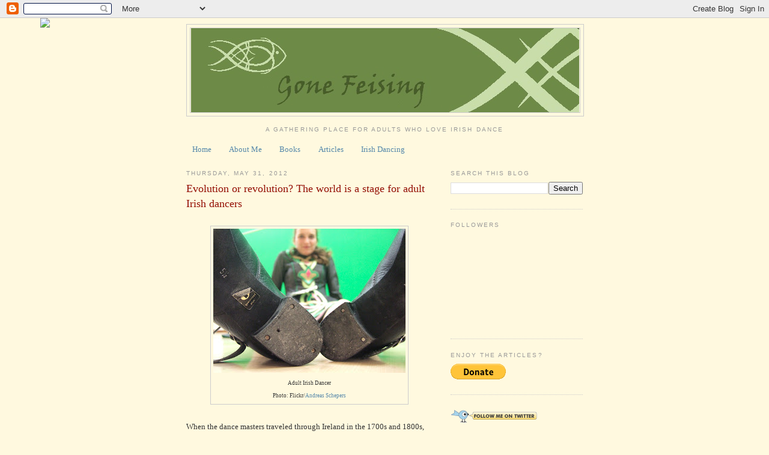

--- FILE ---
content_type: text/html; charset=UTF-8
request_url: http://www.gonefeising.com/2012/05/evolution-or-revolution-world-is-stage.html
body_size: 13870
content:
<!DOCTYPE html>
<html dir='ltr' xmlns='http://www.w3.org/1999/xhtml' xmlns:b='http://www.google.com/2005/gml/b' xmlns:data='http://www.google.com/2005/gml/data' xmlns:expr='http://www.google.com/2005/gml/expr'>
<head>
<link href='https://www.blogger.com/static/v1/widgets/2944754296-widget_css_bundle.css' rel='stylesheet' type='text/css'/>
<meta content='text/html; charset=UTF-8' http-equiv='Content-Type'/>
<meta content='blogger' name='generator'/>
<link href='http://www.gonefeising.com/favicon.ico' rel='icon' type='image/x-icon'/>
<link href='http://www.gonefeising.com/2012/05/evolution-or-revolution-world-is-stage.html' rel='canonical'/>
<link rel="alternate" type="application/atom+xml" title="Gonefeising - Atom" href="http://www.gonefeising.com/feeds/posts/default" />
<link rel="alternate" type="application/rss+xml" title="Gonefeising - RSS" href="http://www.gonefeising.com/feeds/posts/default?alt=rss" />
<link rel="service.post" type="application/atom+xml" title="Gonefeising - Atom" href="https://www.blogger.com/feeds/2330399714709578300/posts/default" />

<link rel="alternate" type="application/atom+xml" title="Gonefeising - Atom" href="http://www.gonefeising.com/feeds/3212189299979639504/comments/default" />
<!--Can't find substitution for tag [blog.ieCssRetrofitLinks]-->
<link href='https://blogger.googleusercontent.com/img/b/R29vZ2xl/AVvXsEgzy2tRqLNIhQ1rksRUsLxsb1C5oMWpLCTw5BXeWJcpWTwadciQVfsnYhj7NNMjVGaSDI-qPzkpnhcbvXHxqTR3vyJzbyTOX69Np2kbExsTugpV_-8ZVII062pkL3SvF44mAr92VLRXg8Q/s320/Irish+dance+shoes.jpg' rel='image_src'/>
<meta content='http://www.gonefeising.com/2012/05/evolution-or-revolution-world-is-stage.html' property='og:url'/>
<meta content='Evolution or revolution? The world is a stage for adult Irish dancers' property='og:title'/>
<meta content='   Adult Irish Dancer  Photo: Flickr/ Andreas Schepers    When the dance masters traveled through Ireland in the 1700s and 1800s, they taugh...' property='og:description'/>
<meta content='https://blogger.googleusercontent.com/img/b/R29vZ2xl/AVvXsEgzy2tRqLNIhQ1rksRUsLxsb1C5oMWpLCTw5BXeWJcpWTwadciQVfsnYhj7NNMjVGaSDI-qPzkpnhcbvXHxqTR3vyJzbyTOX69Np2kbExsTugpV_-8ZVII062pkL3SvF44mAr92VLRXg8Q/w1200-h630-p-k-no-nu/Irish+dance+shoes.jpg' property='og:image'/>
<title>Gonefeising: Evolution or revolution? The world is a stage for adult Irish dancers</title>
<style id='page-skin-1' type='text/css'><!--
/*
-----------------------------------------------
Blogger Template Style
Name:     Minima
Date:     26 Feb 2004
Updated by: Blogger Team
----------------------------------------------- */
/* Use this with templates/template-twocol.html */
body {
background:#fff9df;
margin:0;
color:#333333;
font:x-small Georgia Serif;
font-size/* */:/**/small;
font-size: /**/small;
text-align: center;
}
a:link {
color:#5588aa;
text-decoration:none;
}
a:visited {
color:#048994;
text-decoration:none;
}
a:hover {
color:#940f04;
text-decoration:underline;
}
a img {
border-width:0;
}
/* Header
-----------------------------------------------
*/
#header-wrapper {
width:660px;
margin:0 auto 10px;
border:1px solid #cccccc;
}
#header-inner {
background-position: center;
margin-left: auto;
margin-right: auto;
}
#header {
margin: 5px;
border: 1px solid #cccccc;
text-align: center;
color:#666666;
}
#header h1 {
margin:5px 5px 0;
padding:15px 20px .25em;
line-height:1.2em;
text-transform:uppercase;
letter-spacing:.2em;
font: normal normal 200% Georgia, Serif;
}
#header a {
color:#666666;
text-decoration:none;
}
#header a:hover {
color:#666666;
}
#header .description {
margin:0 5px 5px;
padding:0 20px 15px;
max-width:700px;
text-transform:uppercase;
letter-spacing:.2em;
line-height: 1.4em;
font: normal normal 78% 'Trebuchet MS', Trebuchet, Arial, Verdana, Sans-serif;
color: #aa9b55;
}
#header img {
margin-left: auto;
margin-right: auto;
}
/* Outer-Wrapper
----------------------------------------------- */
#outer-wrapper {
width: 660px;
margin:0 auto;
padding:10px;
text-align:left;
font: normal normal 100% Georgia, Serif;
}
#main-wrapper {
width: 410px;
float: left;
word-wrap: break-word; /* fix for long text breaking sidebar float in IE */
overflow: hidden;     /* fix for long non-text content breaking IE sidebar float */
}
#sidebar-wrapper {
width: 220px;
float: right;
word-wrap: break-word; /* fix for long text breaking sidebar float in IE */
overflow: hidden;      /* fix for long non-text content breaking IE sidebar float */
}
/* Headings
----------------------------------------------- */
h2 {
margin:1.5em 0 .75em;
font:normal normal 78% 'Trebuchet MS',Trebuchet,Arial,Verdana,Sans-serif;
line-height: 1.4em;
text-transform:uppercase;
letter-spacing:.2em;
color:#999999;
}
/* Posts
-----------------------------------------------
*/
h2.date-header {
margin:1.5em 0 .5em;
}
.post {
margin:.5em 0 1.5em;
border-bottom:1px dotted #cccccc;
padding-bottom:1.5em;
}
.post h3 {
margin:.25em 0 0;
padding:0 0 4px;
font-size:140%;
font-weight:normal;
line-height:1.4em;
color:#940f04;
}
.post h3 a, .post h3 a:visited, .post h3 strong {
display:block;
text-decoration:none;
color:#940f04;
font-weight:normal;
}
.post h3 strong, .post h3 a:hover {
color:#333333;
}
.post-body {
margin:0 0 .75em;
line-height:1.6em;
}
.post-body blockquote {
line-height:1.3em;
}
.post-footer {
margin: .75em 0;
color:#999999;
text-transform:uppercase;
letter-spacing:.1em;
font: normal normal 78% 'Trebuchet MS', Trebuchet, Arial, Verdana, Sans-serif;
line-height: 1.4em;
}
.comment-link {
margin-left:.6em;
}
.post img, table.tr-caption-container {
padding:4px;
border:1px solid #cccccc;
}
.tr-caption-container img {
border: none;
padding: 0;
}
.post blockquote {
margin:1em 20px;
}
.post blockquote p {
margin:.75em 0;
}
/* Comments
----------------------------------------------- */
#comments h4 {
margin:1em 0;
font-weight: bold;
line-height: 1.4em;
text-transform:uppercase;
letter-spacing:.2em;
color: #999999;
}
#comments-block {
margin:1em 0 1.5em;
line-height:1.6em;
}
#comments-block .comment-author {
margin:.5em 0;
}
#comments-block .comment-body {
margin:.25em 0 0;
}
#comments-block .comment-footer {
margin:-.25em 0 2em;
line-height: 1.4em;
text-transform:uppercase;
letter-spacing:.1em;
}
#comments-block .comment-body p {
margin:0 0 .75em;
}
.deleted-comment {
font-style:italic;
color:gray;
}
#blog-pager-newer-link {
float: left;
}
#blog-pager-older-link {
float: right;
}
#blog-pager {
text-align: center;
}
.feed-links {
clear: both;
line-height: 2.5em;
}
/* Sidebar Content
----------------------------------------------- */
.sidebar {
color: #666666;
line-height: 1.5em;
}
.sidebar ul {
list-style:none;
margin:0 0 0;
padding:0 0 0;
}
.sidebar li {
margin:0;
padding-top:0;
padding-right:0;
padding-bottom:.25em;
padding-left:15px;
text-indent:-15px;
line-height:1.5em;
}
.sidebar .widget, .main .widget {
border-bottom:1px dotted #cccccc;
margin:0 0 1.5em;
padding:0 0 1.5em;
}
.main .Blog {
border-bottom-width: 0;
}
/* Profile
----------------------------------------------- */
.profile-img {
float: left;
margin-top: 0;
margin-right: 5px;
margin-bottom: 5px;
margin-left: 0;
padding: 4px;
border: 1px solid #cccccc;
}
.profile-data {
margin:0;
text-transform:uppercase;
letter-spacing:.1em;
font: normal normal 78% 'Trebuchet MS', Trebuchet, Arial, Verdana, Sans-serif;
color: #999999;
font-weight: bold;
line-height: 1.6em;
}
.profile-datablock {
margin:.5em 0 .5em;
}
.profile-textblock {
margin: 0.5em 0;
line-height: 1.6em;
}
.profile-link {
font: normal normal 78% 'Trebuchet MS', Trebuchet, Arial, Verdana, Sans-serif;
text-transform: uppercase;
letter-spacing: .1em;
}
/* Footer
----------------------------------------------- */
#footer {
width:660px;
clear:both;
margin:0 auto;
padding-top:15px;
line-height: 1.6em;
text-transform:uppercase;
letter-spacing:.1em;
text-align: center;
}

--></style>
<link href='https://www.blogger.com/dyn-css/authorization.css?targetBlogID=2330399714709578300&amp;zx=b6c7e8e2-32f7-439d-9a36-3514dcc16f71' media='none' onload='if(media!=&#39;all&#39;)media=&#39;all&#39;' rel='stylesheet'/><noscript><link href='https://www.blogger.com/dyn-css/authorization.css?targetBlogID=2330399714709578300&amp;zx=b6c7e8e2-32f7-439d-9a36-3514dcc16f71' rel='stylesheet'/></noscript>
<meta name='google-adsense-platform-account' content='ca-host-pub-1556223355139109'/>
<meta name='google-adsense-platform-domain' content='blogspot.com'/>

</head>
<body>
<div class='navbar section' id='navbar'><div class='widget Navbar' data-version='1' id='Navbar1'><script type="text/javascript">
    function setAttributeOnload(object, attribute, val) {
      if(window.addEventListener) {
        window.addEventListener('load',
          function(){ object[attribute] = val; }, false);
      } else {
        window.attachEvent('onload', function(){ object[attribute] = val; });
      }
    }
  </script>
<div id="navbar-iframe-container"></div>
<script type="text/javascript" src="https://apis.google.com/js/platform.js"></script>
<script type="text/javascript">
      gapi.load("gapi.iframes:gapi.iframes.style.bubble", function() {
        if (gapi.iframes && gapi.iframes.getContext) {
          gapi.iframes.getContext().openChild({
              url: 'https://www.blogger.com/navbar/2330399714709578300?po\x3d3212189299979639504\x26origin\x3dhttp://www.gonefeising.com',
              where: document.getElementById("navbar-iframe-container"),
              id: "navbar-iframe"
          });
        }
      });
    </script><script type="text/javascript">
(function() {
var script = document.createElement('script');
script.type = 'text/javascript';
script.src = '//pagead2.googlesyndication.com/pagead/js/google_top_exp.js';
var head = document.getElementsByTagName('head')[0];
if (head) {
head.appendChild(script);
}})();
</script>
</div></div>
<div id='outer-wrapper'><div id='wrap2'>
<!-- skip links for text browsers -->
<span id='skiplinks' style='display:none;'>
<a href='#main'>skip to main </a> |
      <a href='#sidebar'>skip to sidebar</a>
</span>
<div id='header-wrapper'>
<div class='header section' id='header'><div class='widget Header' data-version='1' id='Header1'>
<div id='header-inner'>
<a href='http://www.gonefeising.com/' style='display: block'>
<img alt='Gonefeising' height='140px; ' id='Header1_headerimg' src='https://blogger.googleusercontent.com/img/b/R29vZ2xl/AVvXsEiwRsUKrNtiHfDw1IsD53HunGu4kuN9gg403kYn2bvstY1T8UOc-NU-i185L7FPiOa50Hgvy9HU8oq_KF81p_pV8G4ULFqTm7mq-dgvaFtnpIgXSUWyUBjNQroqmaZILebP6kbuUYLWVXI/s1600-r/Gonefeisingbanner.jpg' style='display: block' width='646px; '/>
</a>
</div>
</div></div>
</div>
<div id='content-wrapper'>
<div id='crosscol-wrapper' style='text-align:center'>
<div class='crosscol section' id='crosscol'><div class='widget HTML' data-version='1' id='HTML1'>
<h2 class='title'>A Gathering Place for Adults Who Love Irish Dance</h2>
<div class='widget-content'>
<script>document.write(unescape("%3Cstyle%20type%3D%22text/css%22%3E%0Abody%20%7B background-image %3A%20url%28%22http%3A//i342.photobucket.com/albums/o401/Thecutestblogontheblock/CloverVineyardcopy.jpg %22%29%3B%20background-position%3A%20center%3B%20background-repeat%3A%20no-repeat%3B%20 background-attachment %3A%20fixed%3B%20%7D%0A%3C/style%3E%0A%3Cdiv%20id%3D%22tag%22%20 style%3D%22position%3Aabsolute %3B%20left%3A0px%3B%20top%3A30px%3B%20z-index%3A50%3B%20 width%3A150px%3B%20height%3A45px%3B%22%3E%0A%3Ca%20href%3D%22 http%3A//www.thecutestblogontheblock.com%22%20target%3D%22_blank%22%3E%0A%3Cimg%20src %3D%22http%3A//www.thecutestblogontheblock.com/images/tag.png%22%20border%3D%220%22/ %3E%0A%3C/a%3E%3C/div%3E%20"));</script>
</div>
<div class='clear'></div>
</div><div class='widget PageList' data-version='1' id='PageList1'>
<h2>Pages</h2>
<div class='widget-content'>
<ul>
<li>
<a href='http://www.christydorrity.com/'>Home</a>
</li>
<li>
<a href='http://www.christydorrity.com/p/about-me_08.html'>About Me</a>
</li>
<li>
<a href='http://www.christydorrity.com/p/books_08.html'>Books</a>
</li>
<li>
<a href='http://www.christydorrity.com/p/articles.html'>Articles</a>
</li>
<li>
<a href='http://www.gonefeising.com/'>Irish Dancing</a>
</li>
</ul>
<div class='clear'></div>
</div>
</div></div>
</div>
<div id='main-wrapper'>
<div class='main section' id='main'><div class='widget Blog' data-version='1' id='Blog1'>
<div class='blog-posts hfeed'>

          <div class="date-outer">
        
<h2 class='date-header'><span>Thursday, May 31, 2012</span></h2>

          <div class="date-posts">
        
<div class='post-outer'>
<div class='post hentry uncustomized-post-template' itemprop='blogPost' itemscope='itemscope' itemtype='http://schema.org/BlogPosting'>
<meta content='https://blogger.googleusercontent.com/img/b/R29vZ2xl/AVvXsEgzy2tRqLNIhQ1rksRUsLxsb1C5oMWpLCTw5BXeWJcpWTwadciQVfsnYhj7NNMjVGaSDI-qPzkpnhcbvXHxqTR3vyJzbyTOX69Np2kbExsTugpV_-8ZVII062pkL3SvF44mAr92VLRXg8Q/s320/Irish+dance+shoes.jpg' itemprop='image_url'/>
<meta content='2330399714709578300' itemprop='blogId'/>
<meta content='3212189299979639504' itemprop='postId'/>
<a name='3212189299979639504'></a>
<h3 class='post-title entry-title' itemprop='name'>
Evolution or revolution? The world is a stage for adult Irish dancers
</h3>
<div class='post-header'>
<div class='post-header-line-1'></div>
</div>
<div class='post-body entry-content' id='post-body-3212189299979639504' itemprop='description articleBody'>
<br />
<table align="center" cellpadding="0" cellspacing="0" class="tr-caption-container" style="margin-left: auto; margin-right: auto; text-align: center;"><tbody>
<tr><td><a href="https://blogger.googleusercontent.com/img/b/R29vZ2xl/AVvXsEgzy2tRqLNIhQ1rksRUsLxsb1C5oMWpLCTw5BXeWJcpWTwadciQVfsnYhj7NNMjVGaSDI-qPzkpnhcbvXHxqTR3vyJzbyTOX69Np2kbExsTugpV_-8ZVII062pkL3SvF44mAr92VLRXg8Q/s1600/Irish+dance+shoes.jpg" imageanchor="1" style="margin-left: auto; margin-right: auto;"><img border="0" height="240" src="https://blogger.googleusercontent.com/img/b/R29vZ2xl/AVvXsEgzy2tRqLNIhQ1rksRUsLxsb1C5oMWpLCTw5BXeWJcpWTwadciQVfsnYhj7NNMjVGaSDI-qPzkpnhcbvXHxqTR3vyJzbyTOX69Np2kbExsTugpV_-8ZVII062pkL3SvF44mAr92VLRXg8Q/s320/Irish+dance+shoes.jpg" width="320" /></a></td></tr>
<tr><td class="tr-caption" style="font-size: 13px;"><span style="font-size: xx-small;">Adult Irish Dancer</span><br />
<span style="font-size: xx-small;">Photo: Flickr/<a href="http://www.flickr.com/photos/glueckauf/2371443160/" target="_blank">Andreas Schepers</a></span></td></tr>
</tbody></table>
<br />
When the dance masters traveled through Ireland in the 1700s and 1800s, they taught mainly adults and very few children. What a contrast that is to today, when the majority of instructional Irish dance dollars are spent on children and teens. Even with the flux in ages of dancers, it is increasingly clear that anyone who wishes to dance may do so.<br />
<br />
<span style="font-family: 'Times New Roman'; font-size: 12pt;">Twelve years of age may seem late to begin dancing by modern standards, but Phil Cahill is quoted as saying that when he began dancing in the early 1900s, &#8220;There were no children dancing like there are nowadays&#8221;.&nbsp;It is interesting to note that, according to Cahill, there were plenty of boys and men interested in dancing.&nbsp;Few girls competed, and they were only adult women who participated in figure dancing.*</span><br />
<span style="font-family: 'Times New Roman'; font-size: 12pt;"><br /></span><br />
<span style="font-family: 'Times New Roman'; font-size: 12pt;">When you walk into a modern Irish dance studio, the overwhelming majority of students are female children and young adults. The occasional boy is seen clicking his heels and many Irish dance studios now teach adult classes. &nbsp;</span><br />
<span style="font-family: 'Times New Roman'; font-size: 12pt;"><br /></span><br />
<table align="center" cellpadding="0" cellspacing="0" class="tr-caption-container" style="margin-left: auto; margin-right: auto; text-align: center;"><tbody>
<tr><td><a href="https://blogger.googleusercontent.com/img/b/R29vZ2xl/AVvXsEhqhcc9AEykoSHon5AsQ3HNUKzzvStRwrnT1jSyR733vZRWYeuo3xgRQC6r_JL38ETk-USESeqCmv9GV-kORhwK7Ushko6l4l-weuVppYEe8yIWtHYU_RmyFyt9vWRdBoxA7-TLpTTSkZZl/s1600/blackbirds+photo1.jpg" imageanchor="1" style="margin-left: auto; margin-right: auto;"><img border="0" height="240" src="https://blogger.googleusercontent.com/img/b/R29vZ2xl/AVvXsEhqhcc9AEykoSHon5AsQ3HNUKzzvStRwrnT1jSyR733vZRWYeuo3xgRQC6r_JL38ETk-USESeqCmv9GV-kORhwK7Ushko6l4l-weuVppYEe8yIWtHYU_RmyFyt9vWRdBoxA7-TLpTTSkZZl/s320/blackbirds+photo1.jpg" width="320" /></a></td></tr>
<tr><td class="tr-caption" style="font-size: 13px;"><span style="font-size: xx-small;">The Blackbirds adult Irish dance group<br />at the College of Wooster in Ohio<br />Photo courtesy The Blackbirds</span></td></tr>
</tbody></table>
You may wonder why you should even&nbsp;care whether adults danced in the past. The answer is simple: &nbsp;we can learn how to bring about positive change in the future by examining the past.<br />
<br />
Adult Irish dancing has seen an increase in the past few decades,&nbsp;as have all things Irish dancing&nbsp;since&nbsp;Riverdance The Show. With the increased connectivity of the internet, more Irish dancing adults are supporting each other in their goals whether for competition, performance, or the sheer fun of it. Young champions are continuing to dance into their adult years, some dancers are returning to the now adult-favorable atmosphere and new adult beginners are trickling in.<br />
<br />
<div style="margin: 0in;">
<span style="font-family: Times, 'Times New Roman', serif;">-------------------<o:p></o:p></span></div>
<div style="margin: 0in;">
<span style="font-family: Times, 'Times New Roman', serif;">Read more:<o:p></o:p></span></div>
<div style="margin: 0in 0in 0.0001pt;">
<span style="font-family: Times, 'Times New Roman', serif;"><br /></span></div>
<div style="margin: 0in;">
<span style="background-color: white; font-family: Arial, Helvetica, sans-serif; font-size: x-small; text-align: left;"><a href="http://www.irishcentral.com/story/irishdance/go-feis--the-irish-dance-blog/guaranteed-fun-summer-camp-themes-for-irish-dancing-schools-155420765.html#ixzz1wIew7jZb" target="_blank">Guaranteed fun summer camp themes for Irish dancing schools</a></span><span style="font-family: Arial, Helvetica, sans-serif; font-size: x-small; margin: 0px; padding: 0px; text-align: left;"><br /></span></div>
<div style="margin: 0in 0in 0.0001pt;">
<span style="font-family: Times, 'Times New Roman', serif;"><br /></span></div>
<div style="margin: 0in;">
<span style="background-color: white; font-family: Arial, Helvetica, sans-serif; font-size: x-small; text-align: left;"><a href="http://www.irishcentral.com/story/irishdance/healthy-irish-dancing/try-interval-training-this-summer-to-step-up-competitive-irish-dancing-154964625.html#ixzz1wIf3pJAz" target="_blank">Try Interval training this summer to step up competitive Irish dancing</a></span><span style="font-family: Arial, Helvetica, sans-serif; font-size: x-small; margin: 0px; padding: 0px; text-align: left;"><br /></span></div>
<div style="margin: 0in;">
<span style="font-family: Times, 'Times New Roman', serif;"><br /></span></div>
<div style="margin: 0in 0in 0.0001pt;">
<span style="background-color: white; font-family: Arial, Helvetica, sans-serif; font-size: x-small; text-align: left;"><a href="http://www.irishcentral.com/story/irishdance/moms-to-reel-boys/waterford-and-galway-irish-crystal-awards-rank-high-on-irish-dancer-wishlists-photos-154411755.html#ixzz1wIfFAyHW" target="_blank">Waterford and Galway Irish crystal awards rank high on Irish dancer wishlists PHOTOS</a></span><span style="font-family: Times, 'Times New Roman', serif;"><br />--------------------</span></div>
<br />
After one hundred years, the demographics in Irish dance have shifted from mostly adults to an overwhelming flux of young dancers. &nbsp;This switch happened naturally and can easily swing in both directions. One can only hope that the door will continue to swing wide and allow dancers of all ages opportunities to express themselves.<br />
<br />
<table align="center" cellpadding="0" cellspacing="0" class="tr-caption-container" style="margin-left: auto; margin-right: auto; text-align: center;"><tbody>
<tr><td><a href="https://blogger.googleusercontent.com/img/b/R29vZ2xl/AVvXsEj6FJzFzQK4YuCsnFXdaovOdRCRfou_kMOSUKu6A8PDnJz7oNfgF1pOL2NYxwot6lUcujNdGT6C_dm3ei-a24XC_tULL3_V0NHBG-r_n6TmAKmCVwuBCXbQMx32nibN3-kIOD1Yp94bV_aT/s1600/FA3.jpg" imageanchor="1" style="margin-left: auto; margin-right: auto;"><img border="0" height="320" src="https://blogger.googleusercontent.com/img/b/R29vZ2xl/AVvXsEj6FJzFzQK4YuCsnFXdaovOdRCRfou_kMOSUKu6A8PDnJz7oNfgF1pOL2NYxwot6lUcujNdGT6C_dm3ei-a24XC_tULL3_V0NHBG-r_n6TmAKmCVwuBCXbQMx32nibN3-kIOD1Yp94bV_aT/s320/FA3.jpg" width="214" /></a></td></tr>
<tr><td class="tr-caption" style="font-size: 13px;"><span style="font-size: xx-small;">William Lee<br />O'Rourke Irish Dancers, New York<br />Photo S.J. Velasquez for Feis America LLC</span></td></tr>
</tbody></table>
<br />
Where will the adult Irish dancer's journey take him? What&nbsp;possibilities&nbsp;will arise for adults as they brainstorm and find new outlets for their love of dancing?<br />
<br />
If the world is a stage, adults don&#8217;t have to be in the audience. Having a few more birthdays won&#8217;t hold them back from pursuing what they are passionate about.&nbsp; The question is not simply what can an adult Irish dancer do, but&nbsp;what can she can become?<br />
<br />
<div class="MsoEndnoteText">
<span style="font-family: 'Times New Roman';"><span style="font-size: xx-small;">*Cullinane, Dr. John P.&nbsp;<i>Aspects of the History of Irish Dancing</i>. Ireland: Published by the author, 1987, p. 44.</span><o:p></o:p></span></div>
<div class="MsoEndnoteText">
<span style="font-family: 'Times New Roman';"><br /></span></div>
<div class="MsoEndnoteText">
</div>
<div align="center" style="margin: 0in;">
<span style="font-family: Times, 'Times New Roman', serif; font-size: small;">-----------------------------<o:p></o:p></span></div>
<div align="center" style="margin: 0in;">
<span style="font-family: Times, 'Times New Roman', serif; font-size: small;"><br /></span></div>
<div style="margin: 0in 0in 0.0001pt;">
<span style="font-family: Times, 'Times New Roman', serif; font-size: small;">Readers: Are you an adult Irish dancer, competitive or not, with a story to share? Would you like to inspire others to feel your passion for Irish dancing and culture? Do you have a question about Irish dancing? Please comment in the box below for replies and contact information!</span></div>
<div style='clear: both;'></div>
</div>
<div class='post-footer'>
<div class='post-footer-line post-footer-line-1'>
<span class='post-author vcard'>
Posted by
<span class='fn' itemprop='author' itemscope='itemscope' itemtype='http://schema.org/Person'>
<span itemprop='name'>Christy</span>
</span>
</span>
<span class='post-timestamp'>
at
<meta content='http://www.gonefeising.com/2012/05/evolution-or-revolution-world-is-stage.html' itemprop='url'/>
<a class='timestamp-link' href='http://www.gonefeising.com/2012/05/evolution-or-revolution-world-is-stage.html' rel='bookmark' title='permanent link'><abbr class='published' itemprop='datePublished' title='2012-05-31T15:20:00-07:00'>3:20&#8239;PM</abbr></a>
</span>
<span class='post-comment-link'>
</span>
<span class='post-icons'>
<span class='item-control blog-admin pid-1312912968'>
<a href='https://www.blogger.com/post-edit.g?blogID=2330399714709578300&postID=3212189299979639504&from=pencil' title='Edit Post'>
<img alt='' class='icon-action' height='18' src='https://resources.blogblog.com/img/icon18_edit_allbkg.gif' width='18'/>
</a>
</span>
</span>
<div class='post-share-buttons goog-inline-block'>
<a class='goog-inline-block share-button sb-email' href='https://www.blogger.com/share-post.g?blogID=2330399714709578300&postID=3212189299979639504&target=email' target='_blank' title='Email This'><span class='share-button-link-text'>Email This</span></a><a class='goog-inline-block share-button sb-blog' href='https://www.blogger.com/share-post.g?blogID=2330399714709578300&postID=3212189299979639504&target=blog' onclick='window.open(this.href, "_blank", "height=270,width=475"); return false;' target='_blank' title='BlogThis!'><span class='share-button-link-text'>BlogThis!</span></a><a class='goog-inline-block share-button sb-twitter' href='https://www.blogger.com/share-post.g?blogID=2330399714709578300&postID=3212189299979639504&target=twitter' target='_blank' title='Share to X'><span class='share-button-link-text'>Share to X</span></a><a class='goog-inline-block share-button sb-facebook' href='https://www.blogger.com/share-post.g?blogID=2330399714709578300&postID=3212189299979639504&target=facebook' onclick='window.open(this.href, "_blank", "height=430,width=640"); return false;' target='_blank' title='Share to Facebook'><span class='share-button-link-text'>Share to Facebook</span></a><a class='goog-inline-block share-button sb-pinterest' href='https://www.blogger.com/share-post.g?blogID=2330399714709578300&postID=3212189299979639504&target=pinterest' target='_blank' title='Share to Pinterest'><span class='share-button-link-text'>Share to Pinterest</span></a>
</div>
</div>
<div class='post-footer-line post-footer-line-2'>
<span class='post-labels'>
Labels:
<a href='http://www.gonefeising.com/search/label/Adult%20Irish%20Dance' rel='tag'>Adult Irish Dance</a>,
<a href='http://www.gonefeising.com/search/label/irish%20culture' rel='tag'>irish culture</a>,
<a href='http://www.gonefeising.com/search/label/Irish%20Dance' rel='tag'>Irish Dance</a>,
<a href='http://www.gonefeising.com/search/label/irish%20dance%20competition' rel='tag'>irish dance competition</a>,
<a href='http://www.gonefeising.com/search/label/Irish%20roots' rel='tag'>Irish roots</a>
</span>
</div>
<div class='post-footer-line post-footer-line-3'>
<span class='post-location'>
</span>
</div>
</div>
</div>
<div class='comments' id='comments'>
<a name='comments'></a>
<h4>No comments:</h4>
<div id='Blog1_comments-block-wrapper'>
<dl class='avatar-comment-indent' id='comments-block'>
</dl>
</div>
<p class='comment-footer'>
<div class='comment-form'>
<a name='comment-form'></a>
<h4 id='comment-post-message'>Post a Comment</h4>
<p>I love comments-tell me what you think!</p>
<a href='https://www.blogger.com/comment/frame/2330399714709578300?po=3212189299979639504&hl=en&saa=85391&origin=http://www.gonefeising.com' id='comment-editor-src'></a>
<iframe allowtransparency='true' class='blogger-iframe-colorize blogger-comment-from-post' frameborder='0' height='410px' id='comment-editor' name='comment-editor' src='' width='100%'></iframe>
<script src='https://www.blogger.com/static/v1/jsbin/2830521187-comment_from_post_iframe.js' type='text/javascript'></script>
<script type='text/javascript'>
      BLOG_CMT_createIframe('https://www.blogger.com/rpc_relay.html');
    </script>
</div>
</p>
</div>
</div>

        </div></div>
      
</div>
<div class='blog-pager' id='blog-pager'>
<span id='blog-pager-newer-link'>
<a class='blog-pager-newer-link' href='http://www.gonefeising.com/2012/06/adult-irish-dancer-spotlight-on-fun-and_7.html' id='Blog1_blog-pager-newer-link' title='Newer Post'>Newer Post</a>
</span>
<span id='blog-pager-older-link'>
<a class='blog-pager-older-link' href='http://www.gonefeising.com/2012/05/evolution-or-revolution-world-is-stage_31.html' id='Blog1_blog-pager-older-link' title='Older Post'>Older Post</a>
</span>
<a class='home-link' href='http://www.gonefeising.com/'>Home</a>
</div>
<div class='clear'></div>
<div class='post-feeds'>
<div class='feed-links'>
Subscribe to:
<a class='feed-link' href='http://www.gonefeising.com/feeds/3212189299979639504/comments/default' target='_blank' type='application/atom+xml'>Post Comments (Atom)</a>
</div>
</div>
</div></div>
</div>
<div id='sidebar-wrapper'>
<div class='sidebar section' id='sidebar'><div class='widget BlogSearch' data-version='1' id='BlogSearch1'>
<h2 class='title'>Search This Blog</h2>
<div class='widget-content'>
<div id='BlogSearch1_form'>
<form action='http://www.gonefeising.com/search' class='gsc-search-box' target='_top'>
<table cellpadding='0' cellspacing='0' class='gsc-search-box'>
<tbody>
<tr>
<td class='gsc-input'>
<input autocomplete='off' class='gsc-input' name='q' size='10' title='search' type='text' value=''/>
</td>
<td class='gsc-search-button'>
<input class='gsc-search-button' title='search' type='submit' value='Search'/>
</td>
</tr>
</tbody>
</table>
</form>
</div>
</div>
<div class='clear'></div>
</div><div class='widget Followers' data-version='1' id='Followers1'>
<h2 class='title'>Followers</h2>
<div class='widget-content'>
<div id='Followers1-wrapper'>
<div style='margin-right:2px;'>
<div><script type="text/javascript" src="https://apis.google.com/js/platform.js"></script>
<div id="followers-iframe-container"></div>
<script type="text/javascript">
    window.followersIframe = null;
    function followersIframeOpen(url) {
      gapi.load("gapi.iframes", function() {
        if (gapi.iframes && gapi.iframes.getContext) {
          window.followersIframe = gapi.iframes.getContext().openChild({
            url: url,
            where: document.getElementById("followers-iframe-container"),
            messageHandlersFilter: gapi.iframes.CROSS_ORIGIN_IFRAMES_FILTER,
            messageHandlers: {
              '_ready': function(obj) {
                window.followersIframe.getIframeEl().height = obj.height;
              },
              'reset': function() {
                window.followersIframe.close();
                followersIframeOpen("https://www.blogger.com/followers/frame/2330399714709578300?colors\x3dCgt0cmFuc3BhcmVudBILdHJhbnNwYXJlbnQaByM2NjY2NjYiByM1NTg4YWEqByNmZmY5ZGYyByM5NDBmMDQ6ByM2NjY2NjZCByM1NTg4YWFKByNhYTliNTVSByM1NTg4YWFaC3RyYW5zcGFyZW50\x26pageSize\x3d21\x26hl\x3den\x26origin\x3dhttp://www.gonefeising.com");
              },
              'open': function(url) {
                window.followersIframe.close();
                followersIframeOpen(url);
              }
            }
          });
        }
      });
    }
    followersIframeOpen("https://www.blogger.com/followers/frame/2330399714709578300?colors\x3dCgt0cmFuc3BhcmVudBILdHJhbnNwYXJlbnQaByM2NjY2NjYiByM1NTg4YWEqByNmZmY5ZGYyByM5NDBmMDQ6ByM2NjY2NjZCByM1NTg4YWFKByNhYTliNTVSByM1NTg4YWFaC3RyYW5zcGFyZW50\x26pageSize\x3d21\x26hl\x3den\x26origin\x3dhttp://www.gonefeising.com");
  </script></div>
</div>
</div>
<div class='clear'></div>
</div>
</div><div class='widget HTML' data-version='1' id='HTML2'>
<h2 class='title'>Enjoy the articles?</h2>
<div class='widget-content'>
<form action="https://www.paypal.com/cgi-bin/webscr" method="post">
<input type="hidden" name="cmd" value="_donations" />
<input type="hidden" name="business" value="christy@dorrity.net" />
<input type="hidden" name="lc" value="US" />
<input type="hidden" name="item_name" value="Gonefeising" />
<input type="hidden" name="no_note" value="0" />
<input type="hidden" name="currency_code" value="USD" />
<input type="hidden" name="bn" value="PP-DonationsBF:btn_donate_LG.gif:NonHostedGuest" />
<input type="image" src="https://www.paypal.com/en_US/i/btn/btn_donate_LG.gif" border="0" name="submit" alt="PayPal - The safer, easier way to pay online!" />
<img alt="" border="0" src="https://www.paypal.com/en_US/i/scr/pixel.gif" width="1" height="1" />
</form>
</div>
<div class='clear'></div>
</div><div class='widget Image' data-version='1' id='Image1'>
<div class='widget-content'>
<a href='http://www.twitter.com/gonefeising'>
<img alt='' height='30' id='Image1_img' src='https://blogger.googleusercontent.com/img/b/R29vZ2xl/AVvXsEh8o0nkoFEguh_AREQ1tdSoBufM_7x2iYyuu_7sAHeq6NDsxYfei2SM1GERRN-WbkKdzl_Fa3XvzRTv4vd35wfyPUKbMzB1SupXYRSz5wPp9zU7HwnIFvE70X0suGsbOu91QjT-C_WHHG4/s220/twit2.gif' width='144'/>
</a>
<br/>
</div>
<div class='clear'></div>
</div><div class='widget Image' data-version='1' id='Image4'>
<div class='widget-content'>
<a href='http://www.feisamerica.com'>
<img alt='' height='67' id='Image4_img' src='https://blogger.googleusercontent.com/img/b/R29vZ2xl/AVvXsEi3Anw-pvXukplwv1wQTiV5wyUkjTdR8sO_V9tJhJ4bGYdY2ZIlcY7899vwZIH3Mb2WaghjgEzxCALYzsIg_ODa1M7XxlPSXgHP8B8M96NRUdhRQUXVQV2_TCE5vc44IG27xakFWZOcwC0/s220/boy-feis-america-logo.gif' width='220'/>
</a>
<br/>
</div>
<div class='clear'></div>
</div><div class='widget Image' data-version='1' id='Image5'>
<h2>One of my articles won an award!</h2>
<div class='widget-content'>
<a href='http://irishfireside.com/2010/12/31/75-best-of-2010/'>
<img alt='One of my articles won an award!' height='125' id='Image5_img' src='https://blogger.googleusercontent.com/img/b/R29vZ2xl/AVvXsEh2RJ6Fpv5ELhNemZQgFYRPLUG6zqYHZeZecFunCZjaRhERBCExct_ixQgXlVk0J0sFniwxVjY2qk738oT9i193Q10NGXPr5IWLngMmbseHp6AATpGe79m5yVYiBMlJv424oMRdJMUDx0E/s220/75best125.jpg' width='125'/>
</a>
<br/>
</div>
<div class='clear'></div>
</div><div class='widget Image' data-version='1' id='Image3'>
<div class='widget-content'>
<a href='http://mag.diddlyi.com'>
<img alt='' height='54' id='Image3_img' src='https://blogger.googleusercontent.com/img/b/R29vZ2xl/AVvXsEhJ_V07fzfABHXY7M1dnZ_omlUibSIUXw2awOi_bJM1znkVr07qm7j9dJzehTWdI4KY5R4lAsK6kz-C6rSoD0P3FUGittIEDdVTYxFwPlx1Teq5zVpo4TakKiW6jyZep999lYbJdxSdoKQ/s220/didmag.png' width='220'/>
</a>
<br/>
</div>
<div class='clear'></div>
</div><div class='widget BlogArchive' data-version='1' id='BlogArchive1'>
<h2>Blog Archive</h2>
<div class='widget-content'>
<div id='ArchiveList'>
<div id='BlogArchive1_ArchiveList'>
<ul class='hierarchy'>
<li class='archivedate expanded'>
<a class='toggle' href='javascript:void(0)'>
<span class='zippy toggle-open'>

        &#9660;&#160;
      
</span>
</a>
<a class='post-count-link' href='http://www.gonefeising.com/2012/'>
2012
</a>
<span class='post-count' dir='ltr'>(56)</span>
<ul class='hierarchy'>
<li class='archivedate collapsed'>
<a class='toggle' href='javascript:void(0)'>
<span class='zippy'>

        &#9658;&#160;
      
</span>
</a>
<a class='post-count-link' href='http://www.gonefeising.com/2012/11/'>
November
</a>
<span class='post-count' dir='ltr'>(1)</span>
</li>
</ul>
<ul class='hierarchy'>
<li class='archivedate collapsed'>
<a class='toggle' href='javascript:void(0)'>
<span class='zippy'>

        &#9658;&#160;
      
</span>
</a>
<a class='post-count-link' href='http://www.gonefeising.com/2012/08/'>
August
</a>
<span class='post-count' dir='ltr'>(5)</span>
</li>
</ul>
<ul class='hierarchy'>
<li class='archivedate collapsed'>
<a class='toggle' href='javascript:void(0)'>
<span class='zippy'>

        &#9658;&#160;
      
</span>
</a>
<a class='post-count-link' href='http://www.gonefeising.com/2012/07/'>
July
</a>
<span class='post-count' dir='ltr'>(6)</span>
</li>
</ul>
<ul class='hierarchy'>
<li class='archivedate collapsed'>
<a class='toggle' href='javascript:void(0)'>
<span class='zippy'>

        &#9658;&#160;
      
</span>
</a>
<a class='post-count-link' href='http://www.gonefeising.com/2012/06/'>
June
</a>
<span class='post-count' dir='ltr'>(9)</span>
</li>
</ul>
<ul class='hierarchy'>
<li class='archivedate expanded'>
<a class='toggle' href='javascript:void(0)'>
<span class='zippy toggle-open'>

        &#9660;&#160;
      
</span>
</a>
<a class='post-count-link' href='http://www.gonefeising.com/2012/05/'>
May
</a>
<span class='post-count' dir='ltr'>(12)</span>
<ul class='posts'>
<li><a href='http://www.gonefeising.com/2012/05/evolution-or-revolution-world-is-stage.html'>Evolution or revolution? The world is a stage for ...</a></li>
<li><a href='http://www.gonefeising.com/2012/05/evolution-or-revolution-world-is-stage_31.html'>Evolution or revolution? The world is a stage for ...</a></li>
<li><a href='http://www.gonefeising.com/2012/05/irish-dance-diet-summer-is-best-time.html'>Irish dance diet - Summer is the best time for a h...</a></li>
<li><a href='http://www.gonefeising.com/2012/05/irish-dance-competitions-for-adult.html'>Irish dance competitions for adult Irish dancers i...</a></li>
<li><a href='http://www.gonefeising.com/2012/05/irish-dance-competitions-for-adult_24.html'>Irish dance competitions for adult Irish dancers i...</a></li>
<li><a href='http://www.gonefeising.com/2012/05/irish-dance-diet-step-up-exercise.html'>Irish dance diet - Step up the exercise</a></li>
<li><a href='http://www.gonefeising.com/2012/05/irish-dance-diet-whats-your-currency.html'>Irish dance diet - What&#39;s your currency? Motivate ...</a></li>
<li><a href='http://www.gonefeising.com/2012/05/book-review-little-book-of-inspiration.html'>Book review, The Little Book of Inspiration for Ir...</a></li>
<li><a href='http://www.gonefeising.com/2012/05/irish-dance-diet-eating-healthy-on-run.html'>Irish dance diet - Eating healthy on the run</a></li>
<li><a href='http://www.gonefeising.com/2012/05/jig-is-up-celtic-band-joins-with-adult.html'>The Jig is Up! celtic band joins with adult Irish ...</a></li>
<li><a href='http://www.gonefeising.com/2012/05/four-reasons-why-family-that-dances.html'>Four reasons why the family that dances together, ...</a></li>
<li><a href='http://www.gonefeising.com/2012/05/irish-dance-diet-working-will-win.html'>Irish dance diet - Working will win</a></li>
</ul>
</li>
</ul>
<ul class='hierarchy'>
<li class='archivedate collapsed'>
<a class='toggle' href='javascript:void(0)'>
<span class='zippy'>

        &#9658;&#160;
      
</span>
</a>
<a class='post-count-link' href='http://www.gonefeising.com/2012/04/'>
April
</a>
<span class='post-count' dir='ltr'>(8)</span>
</li>
</ul>
<ul class='hierarchy'>
<li class='archivedate collapsed'>
<a class='toggle' href='javascript:void(0)'>
<span class='zippy'>

        &#9658;&#160;
      
</span>
</a>
<a class='post-count-link' href='http://www.gonefeising.com/2012/03/'>
March
</a>
<span class='post-count' dir='ltr'>(5)</span>
</li>
</ul>
<ul class='hierarchy'>
<li class='archivedate collapsed'>
<a class='toggle' href='javascript:void(0)'>
<span class='zippy'>

        &#9658;&#160;
      
</span>
</a>
<a class='post-count-link' href='http://www.gonefeising.com/2012/02/'>
February
</a>
<span class='post-count' dir='ltr'>(5)</span>
</li>
</ul>
<ul class='hierarchy'>
<li class='archivedate collapsed'>
<a class='toggle' href='javascript:void(0)'>
<span class='zippy'>

        &#9658;&#160;
      
</span>
</a>
<a class='post-count-link' href='http://www.gonefeising.com/2012/01/'>
January
</a>
<span class='post-count' dir='ltr'>(5)</span>
</li>
</ul>
</li>
</ul>
<ul class='hierarchy'>
<li class='archivedate collapsed'>
<a class='toggle' href='javascript:void(0)'>
<span class='zippy'>

        &#9658;&#160;
      
</span>
</a>
<a class='post-count-link' href='http://www.gonefeising.com/2011/'>
2011
</a>
<span class='post-count' dir='ltr'>(38)</span>
<ul class='hierarchy'>
<li class='archivedate collapsed'>
<a class='toggle' href='javascript:void(0)'>
<span class='zippy'>

        &#9658;&#160;
      
</span>
</a>
<a class='post-count-link' href='http://www.gonefeising.com/2011/12/'>
December
</a>
<span class='post-count' dir='ltr'>(4)</span>
</li>
</ul>
<ul class='hierarchy'>
<li class='archivedate collapsed'>
<a class='toggle' href='javascript:void(0)'>
<span class='zippy'>

        &#9658;&#160;
      
</span>
</a>
<a class='post-count-link' href='http://www.gonefeising.com/2011/10/'>
October
</a>
<span class='post-count' dir='ltr'>(6)</span>
</li>
</ul>
<ul class='hierarchy'>
<li class='archivedate collapsed'>
<a class='toggle' href='javascript:void(0)'>
<span class='zippy'>

        &#9658;&#160;
      
</span>
</a>
<a class='post-count-link' href='http://www.gonefeising.com/2011/09/'>
September
</a>
<span class='post-count' dir='ltr'>(4)</span>
</li>
</ul>
<ul class='hierarchy'>
<li class='archivedate collapsed'>
<a class='toggle' href='javascript:void(0)'>
<span class='zippy'>

        &#9658;&#160;
      
</span>
</a>
<a class='post-count-link' href='http://www.gonefeising.com/2011/08/'>
August
</a>
<span class='post-count' dir='ltr'>(3)</span>
</li>
</ul>
<ul class='hierarchy'>
<li class='archivedate collapsed'>
<a class='toggle' href='javascript:void(0)'>
<span class='zippy'>

        &#9658;&#160;
      
</span>
</a>
<a class='post-count-link' href='http://www.gonefeising.com/2011/07/'>
July
</a>
<span class='post-count' dir='ltr'>(6)</span>
</li>
</ul>
<ul class='hierarchy'>
<li class='archivedate collapsed'>
<a class='toggle' href='javascript:void(0)'>
<span class='zippy'>

        &#9658;&#160;
      
</span>
</a>
<a class='post-count-link' href='http://www.gonefeising.com/2011/06/'>
June
</a>
<span class='post-count' dir='ltr'>(3)</span>
</li>
</ul>
<ul class='hierarchy'>
<li class='archivedate collapsed'>
<a class='toggle' href='javascript:void(0)'>
<span class='zippy'>

        &#9658;&#160;
      
</span>
</a>
<a class='post-count-link' href='http://www.gonefeising.com/2011/05/'>
May
</a>
<span class='post-count' dir='ltr'>(1)</span>
</li>
</ul>
<ul class='hierarchy'>
<li class='archivedate collapsed'>
<a class='toggle' href='javascript:void(0)'>
<span class='zippy'>

        &#9658;&#160;
      
</span>
</a>
<a class='post-count-link' href='http://www.gonefeising.com/2011/04/'>
April
</a>
<span class='post-count' dir='ltr'>(1)</span>
</li>
</ul>
<ul class='hierarchy'>
<li class='archivedate collapsed'>
<a class='toggle' href='javascript:void(0)'>
<span class='zippy'>

        &#9658;&#160;
      
</span>
</a>
<a class='post-count-link' href='http://www.gonefeising.com/2011/03/'>
March
</a>
<span class='post-count' dir='ltr'>(2)</span>
</li>
</ul>
<ul class='hierarchy'>
<li class='archivedate collapsed'>
<a class='toggle' href='javascript:void(0)'>
<span class='zippy'>

        &#9658;&#160;
      
</span>
</a>
<a class='post-count-link' href='http://www.gonefeising.com/2011/02/'>
February
</a>
<span class='post-count' dir='ltr'>(5)</span>
</li>
</ul>
<ul class='hierarchy'>
<li class='archivedate collapsed'>
<a class='toggle' href='javascript:void(0)'>
<span class='zippy'>

        &#9658;&#160;
      
</span>
</a>
<a class='post-count-link' href='http://www.gonefeising.com/2011/01/'>
January
</a>
<span class='post-count' dir='ltr'>(3)</span>
</li>
</ul>
</li>
</ul>
<ul class='hierarchy'>
<li class='archivedate collapsed'>
<a class='toggle' href='javascript:void(0)'>
<span class='zippy'>

        &#9658;&#160;
      
</span>
</a>
<a class='post-count-link' href='http://www.gonefeising.com/2010/'>
2010
</a>
<span class='post-count' dir='ltr'>(22)</span>
<ul class='hierarchy'>
<li class='archivedate collapsed'>
<a class='toggle' href='javascript:void(0)'>
<span class='zippy'>

        &#9658;&#160;
      
</span>
</a>
<a class='post-count-link' href='http://www.gonefeising.com/2010/12/'>
December
</a>
<span class='post-count' dir='ltr'>(2)</span>
</li>
</ul>
<ul class='hierarchy'>
<li class='archivedate collapsed'>
<a class='toggle' href='javascript:void(0)'>
<span class='zippy'>

        &#9658;&#160;
      
</span>
</a>
<a class='post-count-link' href='http://www.gonefeising.com/2010/11/'>
November
</a>
<span class='post-count' dir='ltr'>(2)</span>
</li>
</ul>
<ul class='hierarchy'>
<li class='archivedate collapsed'>
<a class='toggle' href='javascript:void(0)'>
<span class='zippy'>

        &#9658;&#160;
      
</span>
</a>
<a class='post-count-link' href='http://www.gonefeising.com/2010/10/'>
October
</a>
<span class='post-count' dir='ltr'>(3)</span>
</li>
</ul>
<ul class='hierarchy'>
<li class='archivedate collapsed'>
<a class='toggle' href='javascript:void(0)'>
<span class='zippy'>

        &#9658;&#160;
      
</span>
</a>
<a class='post-count-link' href='http://www.gonefeising.com/2010/09/'>
September
</a>
<span class='post-count' dir='ltr'>(3)</span>
</li>
</ul>
<ul class='hierarchy'>
<li class='archivedate collapsed'>
<a class='toggle' href='javascript:void(0)'>
<span class='zippy'>

        &#9658;&#160;
      
</span>
</a>
<a class='post-count-link' href='http://www.gonefeising.com/2010/08/'>
August
</a>
<span class='post-count' dir='ltr'>(3)</span>
</li>
</ul>
<ul class='hierarchy'>
<li class='archivedate collapsed'>
<a class='toggle' href='javascript:void(0)'>
<span class='zippy'>

        &#9658;&#160;
      
</span>
</a>
<a class='post-count-link' href='http://www.gonefeising.com/2010/07/'>
July
</a>
<span class='post-count' dir='ltr'>(2)</span>
</li>
</ul>
<ul class='hierarchy'>
<li class='archivedate collapsed'>
<a class='toggle' href='javascript:void(0)'>
<span class='zippy'>

        &#9658;&#160;
      
</span>
</a>
<a class='post-count-link' href='http://www.gonefeising.com/2010/05/'>
May
</a>
<span class='post-count' dir='ltr'>(1)</span>
</li>
</ul>
<ul class='hierarchy'>
<li class='archivedate collapsed'>
<a class='toggle' href='javascript:void(0)'>
<span class='zippy'>

        &#9658;&#160;
      
</span>
</a>
<a class='post-count-link' href='http://www.gonefeising.com/2010/03/'>
March
</a>
<span class='post-count' dir='ltr'>(3)</span>
</li>
</ul>
<ul class='hierarchy'>
<li class='archivedate collapsed'>
<a class='toggle' href='javascript:void(0)'>
<span class='zippy'>

        &#9658;&#160;
      
</span>
</a>
<a class='post-count-link' href='http://www.gonefeising.com/2010/02/'>
February
</a>
<span class='post-count' dir='ltr'>(2)</span>
</li>
</ul>
<ul class='hierarchy'>
<li class='archivedate collapsed'>
<a class='toggle' href='javascript:void(0)'>
<span class='zippy'>

        &#9658;&#160;
      
</span>
</a>
<a class='post-count-link' href='http://www.gonefeising.com/2010/01/'>
January
</a>
<span class='post-count' dir='ltr'>(1)</span>
</li>
</ul>
</li>
</ul>
<ul class='hierarchy'>
<li class='archivedate collapsed'>
<a class='toggle' href='javascript:void(0)'>
<span class='zippy'>

        &#9658;&#160;
      
</span>
</a>
<a class='post-count-link' href='http://www.gonefeising.com/2009/'>
2009
</a>
<span class='post-count' dir='ltr'>(17)</span>
<ul class='hierarchy'>
<li class='archivedate collapsed'>
<a class='toggle' href='javascript:void(0)'>
<span class='zippy'>

        &#9658;&#160;
      
</span>
</a>
<a class='post-count-link' href='http://www.gonefeising.com/2009/12/'>
December
</a>
<span class='post-count' dir='ltr'>(1)</span>
</li>
</ul>
<ul class='hierarchy'>
<li class='archivedate collapsed'>
<a class='toggle' href='javascript:void(0)'>
<span class='zippy'>

        &#9658;&#160;
      
</span>
</a>
<a class='post-count-link' href='http://www.gonefeising.com/2009/11/'>
November
</a>
<span class='post-count' dir='ltr'>(1)</span>
</li>
</ul>
<ul class='hierarchy'>
<li class='archivedate collapsed'>
<a class='toggle' href='javascript:void(0)'>
<span class='zippy'>

        &#9658;&#160;
      
</span>
</a>
<a class='post-count-link' href='http://www.gonefeising.com/2009/10/'>
October
</a>
<span class='post-count' dir='ltr'>(4)</span>
</li>
</ul>
<ul class='hierarchy'>
<li class='archivedate collapsed'>
<a class='toggle' href='javascript:void(0)'>
<span class='zippy'>

        &#9658;&#160;
      
</span>
</a>
<a class='post-count-link' href='http://www.gonefeising.com/2009/09/'>
September
</a>
<span class='post-count' dir='ltr'>(11)</span>
</li>
</ul>
</li>
</ul>
</div>
</div>
<div class='clear'></div>
</div>
</div><div class='widget HTML' data-version='1' id='HTML3'>
<div class='widget-content'>
<div id='networkedblogs_nwidget_container' style='height:360px;padding-top:10px;'><div id='networkedblogs_nwidget_above'></div><div id='networkedblogs_nwidget_widget' style="border:1px solid #D1D7DF;background-color:#F5F6F9;margin:0px auto;"><div id="networkedblogs_nwidget_logo" style="padding:1px;margin:0px;background-color:#edeff4;text-align:center;height:21px;"><a href="http://www.networkedblogs.com/" target="_blank" title="NetworkedBlogs"><img style="border: none;" src="http://static.networkedblogs.com/static/images/logo_small.png" title="NetworkedBlogs"/></a></div><div id="networkedblogs_nwidget_body" style="text-align: center;"></div><div id="networkedblogs_nwidget_follow" style="padding:5px;"><a style="display:block;line-height:100%;width:90px;margin:0px auto;padding:4px 8px;text-align:center;background-color:#3b5998;border:1pxsolid #D9DFEA;border-bottom-color:#0e1f5b;border-right-color:#0e1f5b;color:#FFFFFF;font-family:'lucida grande',tahoma,verdana,arial,sans-serif;font-size:11px;text-decoration:none;" href="http://www.networkedblogs.com/blog/gonefeising" id="79a29335755b219d0561314f38e23bb6">Follow this blog</a></div></div><div id='networkedblogs_nwidget_below'></div></div><script type="text/javascript">
if(typeof(networkedblogs)=="undefined"){networkedblogs = {};networkedblogs.blogId=780600;networkedblogs.shortName="gonefeising";}
</script><script src="http://nwidget.networkedblogs.com/getnetworkwidget?bid=780600" type="text/javascript"></script>
</div>
<div class='clear'></div>
</div></div>
</div>
<!-- spacer for skins that want sidebar and main to be the same height-->
<div class='clear'>&#160;</div>
</div>
<!-- end content-wrapper -->
<div id='footer-wrapper'>
<div class='footer section' id='footer'><div class='widget HTML' data-version='1' id='HTML5'><script>
var linkwithin_site_id = 333517;
</script>
<script src="http://www.linkwithin.com/widget.js"></script>
<a href="http://www.linkwithin.com/"><img src="http://www.linkwithin.com/pixel.png" alt="Related Posts Plugin for WordPress, Blogger..." style="border: 0" /></a></div><div class='widget HTML' data-version='1' id='HTML4'>
<h2 class='title'>Clover Vineyard</h2>
<div class='widget-content'>
<script>document.write(unescape("%3Cstyle%20type%3D%22text/css%22%3E%0Abody%20%7B background-image %3A%20url%28%22http%3A//thecutestblogontheblock.com/backgrounds/CloverVineyardcopy.jpg %22%29%3B%20background-position%3A%20center%3B%20background-repeat%3A%20no-repeat%3B%20 background-attachment %3A%20fixed%3B%20%7D%0A%3C/style%3E%0A%3Cdiv%20id%3D%22tag%22%20 style%3D%22position%3Aabsolute %3B%20left%3A0px%3B%20top%3A30px%3B%20z-index%3A50%3B%20 width%3A150px%3B%20height%3A45px%3B%22%3E%0A%3Ca%20href%3D%22 http%3A//www.thecutestblogontheblock.com%22%20target%3D%22_blank%22%3E%0A%3Cimg%20src %3D%22http%3A//www.thecutestblogontheblock.com/images/tag.png%22%20border%3D%220%22/ %3E%0A%3C/a%3E%3C/div%3E%20"));</script>
</div>
<div class='clear'></div>
</div></div>
</div>
</div></div>
<!-- end outer-wrapper -->
<script type='text/javascript'>
var gaJsHost = (("https:" == document.location.protocol) ? "https://ssl." : "http://www.");
document.write(unescape("%3Cscript src='" + gaJsHost + "google-analytics.com/ga.js' type='text/javascript'%3E%3C/script%3E"));
</script>
<script type='text/javascript'>
try {
var pageTracker = _gat._getTracker("UA-10833155-1");
pageTracker._trackPageview();
} catch(err) {}</script>

<script type="text/javascript" src="https://www.blogger.com/static/v1/widgets/3845888474-widgets.js"></script>
<script type='text/javascript'>
window['__wavt'] = 'AOuZoY4Zcpzkb7ONNMhMEtEOWLFOQY-ePg:1768802802704';_WidgetManager._Init('//www.blogger.com/rearrange?blogID\x3d2330399714709578300','//www.gonefeising.com/2012/05/evolution-or-revolution-world-is-stage.html','2330399714709578300');
_WidgetManager._SetDataContext([{'name': 'blog', 'data': {'blogId': '2330399714709578300', 'title': 'Gonefeising', 'url': 'http://www.gonefeising.com/2012/05/evolution-or-revolution-world-is-stage.html', 'canonicalUrl': 'http://www.gonefeising.com/2012/05/evolution-or-revolution-world-is-stage.html', 'homepageUrl': 'http://www.gonefeising.com/', 'searchUrl': 'http://www.gonefeising.com/search', 'canonicalHomepageUrl': 'http://www.gonefeising.com/', 'blogspotFaviconUrl': 'http://www.gonefeising.com/favicon.ico', 'bloggerUrl': 'https://www.blogger.com', 'hasCustomDomain': true, 'httpsEnabled': false, 'enabledCommentProfileImages': true, 'gPlusViewType': 'FILTERED_POSTMOD', 'adultContent': false, 'analyticsAccountNumber': '', 'encoding': 'UTF-8', 'locale': 'en', 'localeUnderscoreDelimited': 'en', 'languageDirection': 'ltr', 'isPrivate': false, 'isMobile': false, 'isMobileRequest': false, 'mobileClass': '', 'isPrivateBlog': false, 'isDynamicViewsAvailable': true, 'feedLinks': '\x3clink rel\x3d\x22alternate\x22 type\x3d\x22application/atom+xml\x22 title\x3d\x22Gonefeising - Atom\x22 href\x3d\x22http://www.gonefeising.com/feeds/posts/default\x22 /\x3e\n\x3clink rel\x3d\x22alternate\x22 type\x3d\x22application/rss+xml\x22 title\x3d\x22Gonefeising - RSS\x22 href\x3d\x22http://www.gonefeising.com/feeds/posts/default?alt\x3drss\x22 /\x3e\n\x3clink rel\x3d\x22service.post\x22 type\x3d\x22application/atom+xml\x22 title\x3d\x22Gonefeising - Atom\x22 href\x3d\x22https://www.blogger.com/feeds/2330399714709578300/posts/default\x22 /\x3e\n\n\x3clink rel\x3d\x22alternate\x22 type\x3d\x22application/atom+xml\x22 title\x3d\x22Gonefeising - Atom\x22 href\x3d\x22http://www.gonefeising.com/feeds/3212189299979639504/comments/default\x22 /\x3e\n', 'meTag': '', 'adsenseHostId': 'ca-host-pub-1556223355139109', 'adsenseHasAds': false, 'adsenseAutoAds': false, 'boqCommentIframeForm': true, 'loginRedirectParam': '', 'view': '', 'dynamicViewsCommentsSrc': '//www.blogblog.com/dynamicviews/4224c15c4e7c9321/js/comments.js', 'dynamicViewsScriptSrc': '//www.blogblog.com/dynamicviews/f9a985b7a2d28680', 'plusOneApiSrc': 'https://apis.google.com/js/platform.js', 'disableGComments': true, 'interstitialAccepted': false, 'sharing': {'platforms': [{'name': 'Get link', 'key': 'link', 'shareMessage': 'Get link', 'target': ''}, {'name': 'Facebook', 'key': 'facebook', 'shareMessage': 'Share to Facebook', 'target': 'facebook'}, {'name': 'BlogThis!', 'key': 'blogThis', 'shareMessage': 'BlogThis!', 'target': 'blog'}, {'name': 'X', 'key': 'twitter', 'shareMessage': 'Share to X', 'target': 'twitter'}, {'name': 'Pinterest', 'key': 'pinterest', 'shareMessage': 'Share to Pinterest', 'target': 'pinterest'}, {'name': 'Email', 'key': 'email', 'shareMessage': 'Email', 'target': 'email'}], 'disableGooglePlus': true, 'googlePlusShareButtonWidth': 0, 'googlePlusBootstrap': '\x3cscript type\x3d\x22text/javascript\x22\x3ewindow.___gcfg \x3d {\x27lang\x27: \x27en\x27};\x3c/script\x3e'}, 'hasCustomJumpLinkMessage': false, 'jumpLinkMessage': 'Read more', 'pageType': 'item', 'postId': '3212189299979639504', 'postImageThumbnailUrl': 'https://blogger.googleusercontent.com/img/b/R29vZ2xl/AVvXsEgzy2tRqLNIhQ1rksRUsLxsb1C5oMWpLCTw5BXeWJcpWTwadciQVfsnYhj7NNMjVGaSDI-qPzkpnhcbvXHxqTR3vyJzbyTOX69Np2kbExsTugpV_-8ZVII062pkL3SvF44mAr92VLRXg8Q/s72-c/Irish+dance+shoes.jpg', 'postImageUrl': 'https://blogger.googleusercontent.com/img/b/R29vZ2xl/AVvXsEgzy2tRqLNIhQ1rksRUsLxsb1C5oMWpLCTw5BXeWJcpWTwadciQVfsnYhj7NNMjVGaSDI-qPzkpnhcbvXHxqTR3vyJzbyTOX69Np2kbExsTugpV_-8ZVII062pkL3SvF44mAr92VLRXg8Q/s320/Irish+dance+shoes.jpg', 'pageName': 'Evolution or revolution? The world is a stage for adult Irish dancers', 'pageTitle': 'Gonefeising: Evolution or revolution? The world is a stage for adult Irish dancers'}}, {'name': 'features', 'data': {}}, {'name': 'messages', 'data': {'edit': 'Edit', 'linkCopiedToClipboard': 'Link copied to clipboard!', 'ok': 'Ok', 'postLink': 'Post Link'}}, {'name': 'template', 'data': {'name': 'custom', 'localizedName': 'Custom', 'isResponsive': false, 'isAlternateRendering': false, 'isCustom': true}}, {'name': 'view', 'data': {'classic': {'name': 'classic', 'url': '?view\x3dclassic'}, 'flipcard': {'name': 'flipcard', 'url': '?view\x3dflipcard'}, 'magazine': {'name': 'magazine', 'url': '?view\x3dmagazine'}, 'mosaic': {'name': 'mosaic', 'url': '?view\x3dmosaic'}, 'sidebar': {'name': 'sidebar', 'url': '?view\x3dsidebar'}, 'snapshot': {'name': 'snapshot', 'url': '?view\x3dsnapshot'}, 'timeslide': {'name': 'timeslide', 'url': '?view\x3dtimeslide'}, 'isMobile': false, 'title': 'Evolution or revolution? The world is a stage for adult Irish dancers', 'description': '   Adult Irish Dancer  Photo: Flickr/ Andreas Schepers    When the dance masters traveled through Ireland in the 1700s and 1800s, they taugh...', 'featuredImage': 'https://blogger.googleusercontent.com/img/b/R29vZ2xl/AVvXsEgzy2tRqLNIhQ1rksRUsLxsb1C5oMWpLCTw5BXeWJcpWTwadciQVfsnYhj7NNMjVGaSDI-qPzkpnhcbvXHxqTR3vyJzbyTOX69Np2kbExsTugpV_-8ZVII062pkL3SvF44mAr92VLRXg8Q/s320/Irish+dance+shoes.jpg', 'url': 'http://www.gonefeising.com/2012/05/evolution-or-revolution-world-is-stage.html', 'type': 'item', 'isSingleItem': true, 'isMultipleItems': false, 'isError': false, 'isPage': false, 'isPost': true, 'isHomepage': false, 'isArchive': false, 'isLabelSearch': false, 'postId': 3212189299979639504}}]);
_WidgetManager._RegisterWidget('_NavbarView', new _WidgetInfo('Navbar1', 'navbar', document.getElementById('Navbar1'), {}, 'displayModeFull'));
_WidgetManager._RegisterWidget('_HeaderView', new _WidgetInfo('Header1', 'header', document.getElementById('Header1'), {}, 'displayModeFull'));
_WidgetManager._RegisterWidget('_HTMLView', new _WidgetInfo('HTML1', 'crosscol', document.getElementById('HTML1'), {}, 'displayModeFull'));
_WidgetManager._RegisterWidget('_PageListView', new _WidgetInfo('PageList1', 'crosscol', document.getElementById('PageList1'), {'title': 'Pages', 'links': [{'isCurrentPage': false, 'href': 'http://www.christydorrity.com/', 'title': 'Home'}, {'isCurrentPage': false, 'href': 'http://www.christydorrity.com/p/about-me_08.html', 'title': 'About Me'}, {'isCurrentPage': false, 'href': 'http://www.christydorrity.com/p/books_08.html', 'title': 'Books'}, {'isCurrentPage': false, 'href': 'http://www.christydorrity.com/p/articles.html', 'title': 'Articles'}, {'isCurrentPage': false, 'href': 'http://www.gonefeising.com/', 'title': 'Irish Dancing'}], 'mobile': false, 'showPlaceholder': true, 'hasCurrentPage': false}, 'displayModeFull'));
_WidgetManager._RegisterWidget('_BlogView', new _WidgetInfo('Blog1', 'main', document.getElementById('Blog1'), {'cmtInteractionsEnabled': false, 'lightboxEnabled': true, 'lightboxModuleUrl': 'https://www.blogger.com/static/v1/jsbin/4049919853-lbx.js', 'lightboxCssUrl': 'https://www.blogger.com/static/v1/v-css/828616780-lightbox_bundle.css'}, 'displayModeFull'));
_WidgetManager._RegisterWidget('_BlogSearchView', new _WidgetInfo('BlogSearch1', 'sidebar', document.getElementById('BlogSearch1'), {}, 'displayModeFull'));
_WidgetManager._RegisterWidget('_FollowersView', new _WidgetInfo('Followers1', 'sidebar', document.getElementById('Followers1'), {}, 'displayModeFull'));
_WidgetManager._RegisterWidget('_HTMLView', new _WidgetInfo('HTML2', 'sidebar', document.getElementById('HTML2'), {}, 'displayModeFull'));
_WidgetManager._RegisterWidget('_ImageView', new _WidgetInfo('Image1', 'sidebar', document.getElementById('Image1'), {'resize': false}, 'displayModeFull'));
_WidgetManager._RegisterWidget('_ImageView', new _WidgetInfo('Image4', 'sidebar', document.getElementById('Image4'), {'resize': false}, 'displayModeFull'));
_WidgetManager._RegisterWidget('_ImageView', new _WidgetInfo('Image5', 'sidebar', document.getElementById('Image5'), {'resize': false}, 'displayModeFull'));
_WidgetManager._RegisterWidget('_ImageView', new _WidgetInfo('Image3', 'sidebar', document.getElementById('Image3'), {'resize': false}, 'displayModeFull'));
_WidgetManager._RegisterWidget('_BlogArchiveView', new _WidgetInfo('BlogArchive1', 'sidebar', document.getElementById('BlogArchive1'), {'languageDirection': 'ltr', 'loadingMessage': 'Loading\x26hellip;'}, 'displayModeFull'));
_WidgetManager._RegisterWidget('_HTMLView', new _WidgetInfo('HTML3', 'sidebar', document.getElementById('HTML3'), {}, 'displayModeFull'));
_WidgetManager._RegisterWidget('_HTMLView', new _WidgetInfo('HTML5', 'footer', document.getElementById('HTML5'), {}, 'displayModeFull'));
_WidgetManager._RegisterWidget('_HTMLView', new _WidgetInfo('HTML4', 'footer', document.getElementById('HTML4'), {}, 'displayModeFull'));
</script>
</body>
</html>